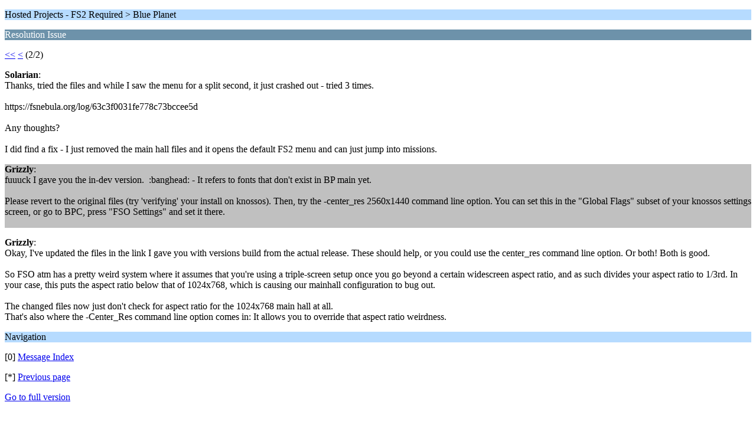

--- FILE ---
content_type: text/html; charset=UTF-8
request_url: https://www.hard-light.net/forums/index.php?PHPSESSID=ig4k06cbr56v6mr79uidbrd0na&topic=98633.5;wap2
body_size: 1392
content:
<?xml version="1.0" encoding="UTF-8"?>
<!DOCTYPE html PUBLIC "-//WAPFORUM//DTD XHTML Mobile 1.0//EN" "http://www.wapforum.org/DTD/xhtml-mobile10.dtd">
<html xmlns="http://www.w3.org/1999/xhtml">
	<head>
		<title>Resolution Issue</title>
		<link rel="canonical" href="https://www.hard-light.net/forums/index.php?topic=98633.5" />
		<link rel="stylesheet" href="https://www.hard-light.net/forums/Themes/default/css/wireless.css" type="text/css" />
	</head>
	<body>
		<p class="titlebg">Hosted Projects - FS2 Required > Blue Planet</p>
		<p class="catbg">Resolution Issue</p>
		<p class="windowbg"><a href="https://www.hard-light.net/forums/index.php?PHPSESSID=ig4k06cbr56v6mr79uidbrd0na&amp;topic=98633.0;wap2">&lt;&lt;</a> <a href="https://www.hard-light.net/forums/index.php?PHPSESSID=ig4k06cbr56v6mr79uidbrd0na&amp;topic=98633.0;wap2">&lt;</a> (2/2)</p>
		<p class="windowbg">
			<strong>Solarian</strong>:
			<br />
			Thanks, tried the files and while I saw the menu for a split second, it just crashed out - tried 3 times.<br /><br />https://fsnebula.org/log/63c3f0031fe778c73bccee5d<br /><br />Any thoughts?<br /><br />I did find a fix - I just removed the main hall files and it opens the default FS2 menu and can just jump into missions.
		</p>
		<p class="windowbg2">
			<strong>Grizzly</strong>:
			<br />
			fuuuck I gave you the in-dev version.&nbsp; :banghead: - It refers to fonts that don&#39;t exist in BP main yet.<br /><br />Please revert to the original files (try &#39;verifying&#39; your install on knossos). Then, try the -center_res 2560x1440 command line option. You can set this in the &quot;Global Flags&quot; subset of your knossos settings screen, or go to BPC, press &quot;FSO Settings&quot; and set it there.<br /><br />
		</p>
		<p class="windowbg">
			<strong>Grizzly</strong>:
			<br />
			Okay, I&#39;ve updated the files in the link I gave you with versions build from the actual release. These should help, or you could use the center_res command line option. Or both! Both is good.<br /><br />So FSO atm has a pretty weird system where it assumes that you&#39;re using a triple-screen setup once you go beyond a certain widescreen aspect ratio, and as such divides your aspect ratio to 1/3rd. In your case, this puts the aspect ratio below that of 1024x768, which is causing our mainhall configuration to bug out.<br /><br />The changed files now just don&#39;t check for aspect ratio for the 1024x768 main hall at all. <br />That&#39;s also where the -Center_Res command line option comes in: It allows you to override that aspect ratio weirdness.
		</p>
		<p class="titlebg">Navigation</p>
		<p class="windowbg">[0] <a href="https://www.hard-light.net/forums/index.php?PHPSESSID=ig4k06cbr56v6mr79uidbrd0na&amp;board=169.0;wap2" accesskey="0">Message Index</a></p>
		<p class="windowbg">[*] <a href="https://www.hard-light.net/forums/index.php?PHPSESSID=ig4k06cbr56v6mr79uidbrd0na&amp;topic=98633.0;wap2" accesskey="*">Previous page</a></p>
		<a href="https://www.hard-light.net/forums/index.php?PHPSESSID=ig4k06cbr56v6mr79uidbrd0na&amp;topic=98633.0;nowap" rel="nofollow">Go to full version</a>
	<script defer src="https://static.cloudflareinsights.com/beacon.min.js/vcd15cbe7772f49c399c6a5babf22c1241717689176015" integrity="sha512-ZpsOmlRQV6y907TI0dKBHq9Md29nnaEIPlkf84rnaERnq6zvWvPUqr2ft8M1aS28oN72PdrCzSjY4U6VaAw1EQ==" data-cf-beacon='{"version":"2024.11.0","token":"5de992a022764bc7ac9359be02b0ca13","r":1,"server_timing":{"name":{"cfCacheStatus":true,"cfEdge":true,"cfExtPri":true,"cfL4":true,"cfOrigin":true,"cfSpeedBrain":true},"location_startswith":null}}' crossorigin="anonymous"></script>
</body>
</html>